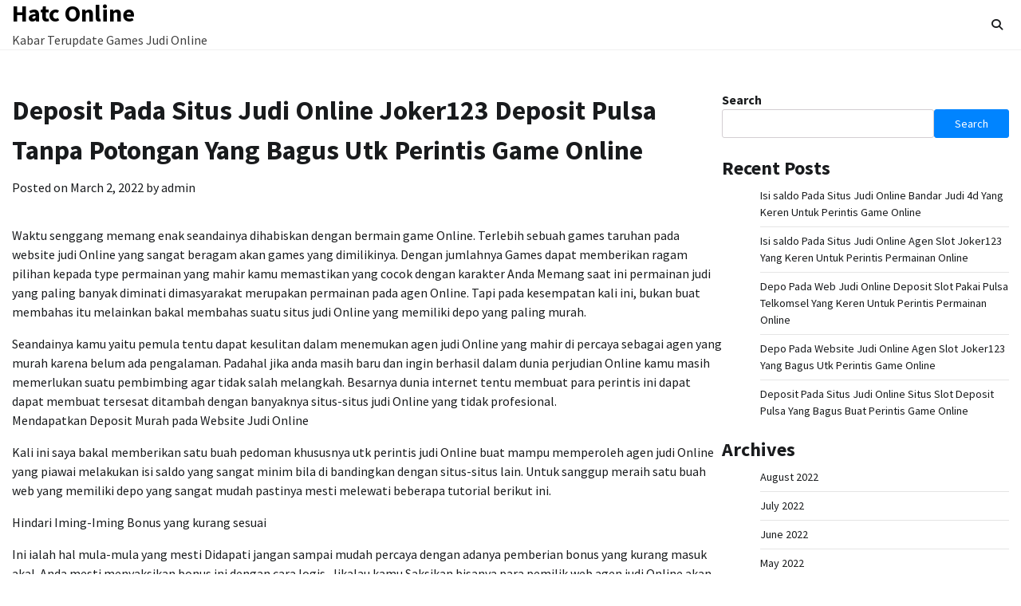

--- FILE ---
content_type: text/html; charset=UTF-8
request_url: https://hatconline.org/deposit-pada-situs-judi-online-joker123-deposit-pulsa-tanpa-potongan-yang-bagus-utk-perintis-game-online/
body_size: 8961
content:
<!doctype html>
<html lang="en-US">
<head>
	<meta charset="UTF-8">
	<meta name="viewport" content="width=device-width, initial-scale=1">
	<link rel="profile" href="https://gmpg.org/xfn/11">

	<title>Deposit Pada Situs Judi Online Joker123 Deposit Pulsa Tanpa Potongan Yang Bagus Utk Perintis Game Online &#8211; Hatc Online</title>
<meta name='robots' content='max-image-preview:large' />
	<style>img:is([sizes="auto" i], [sizes^="auto," i]) { contain-intrinsic-size: 3000px 1500px }</style>
	<link rel="alternate" type="application/rss+xml" title="Hatc Online &raquo; Feed" href="https://hatconline.org/feed/" />
<link rel="alternate" type="application/rss+xml" title="Hatc Online &raquo; Comments Feed" href="https://hatconline.org/comments/feed/" />
<script>
window._wpemojiSettings = {"baseUrl":"https:\/\/s.w.org\/images\/core\/emoji\/16.0.1\/72x72\/","ext":".png","svgUrl":"https:\/\/s.w.org\/images\/core\/emoji\/16.0.1\/svg\/","svgExt":".svg","source":{"concatemoji":"https:\/\/hatconline.org\/wp-includes\/js\/wp-emoji-release.min.js?ver=6.8.3"}};
/*! This file is auto-generated */
!function(s,n){var o,i,e;function c(e){try{var t={supportTests:e,timestamp:(new Date).valueOf()};sessionStorage.setItem(o,JSON.stringify(t))}catch(e){}}function p(e,t,n){e.clearRect(0,0,e.canvas.width,e.canvas.height),e.fillText(t,0,0);var t=new Uint32Array(e.getImageData(0,0,e.canvas.width,e.canvas.height).data),a=(e.clearRect(0,0,e.canvas.width,e.canvas.height),e.fillText(n,0,0),new Uint32Array(e.getImageData(0,0,e.canvas.width,e.canvas.height).data));return t.every(function(e,t){return e===a[t]})}function u(e,t){e.clearRect(0,0,e.canvas.width,e.canvas.height),e.fillText(t,0,0);for(var n=e.getImageData(16,16,1,1),a=0;a<n.data.length;a++)if(0!==n.data[a])return!1;return!0}function f(e,t,n,a){switch(t){case"flag":return n(e,"\ud83c\udff3\ufe0f\u200d\u26a7\ufe0f","\ud83c\udff3\ufe0f\u200b\u26a7\ufe0f")?!1:!n(e,"\ud83c\udde8\ud83c\uddf6","\ud83c\udde8\u200b\ud83c\uddf6")&&!n(e,"\ud83c\udff4\udb40\udc67\udb40\udc62\udb40\udc65\udb40\udc6e\udb40\udc67\udb40\udc7f","\ud83c\udff4\u200b\udb40\udc67\u200b\udb40\udc62\u200b\udb40\udc65\u200b\udb40\udc6e\u200b\udb40\udc67\u200b\udb40\udc7f");case"emoji":return!a(e,"\ud83e\udedf")}return!1}function g(e,t,n,a){var r="undefined"!=typeof WorkerGlobalScope&&self instanceof WorkerGlobalScope?new OffscreenCanvas(300,150):s.createElement("canvas"),o=r.getContext("2d",{willReadFrequently:!0}),i=(o.textBaseline="top",o.font="600 32px Arial",{});return e.forEach(function(e){i[e]=t(o,e,n,a)}),i}function t(e){var t=s.createElement("script");t.src=e,t.defer=!0,s.head.appendChild(t)}"undefined"!=typeof Promise&&(o="wpEmojiSettingsSupports",i=["flag","emoji"],n.supports={everything:!0,everythingExceptFlag:!0},e=new Promise(function(e){s.addEventListener("DOMContentLoaded",e,{once:!0})}),new Promise(function(t){var n=function(){try{var e=JSON.parse(sessionStorage.getItem(o));if("object"==typeof e&&"number"==typeof e.timestamp&&(new Date).valueOf()<e.timestamp+604800&&"object"==typeof e.supportTests)return e.supportTests}catch(e){}return null}();if(!n){if("undefined"!=typeof Worker&&"undefined"!=typeof OffscreenCanvas&&"undefined"!=typeof URL&&URL.createObjectURL&&"undefined"!=typeof Blob)try{var e="postMessage("+g.toString()+"("+[JSON.stringify(i),f.toString(),p.toString(),u.toString()].join(",")+"));",a=new Blob([e],{type:"text/javascript"}),r=new Worker(URL.createObjectURL(a),{name:"wpTestEmojiSupports"});return void(r.onmessage=function(e){c(n=e.data),r.terminate(),t(n)})}catch(e){}c(n=g(i,f,p,u))}t(n)}).then(function(e){for(var t in e)n.supports[t]=e[t],n.supports.everything=n.supports.everything&&n.supports[t],"flag"!==t&&(n.supports.everythingExceptFlag=n.supports.everythingExceptFlag&&n.supports[t]);n.supports.everythingExceptFlag=n.supports.everythingExceptFlag&&!n.supports.flag,n.DOMReady=!1,n.readyCallback=function(){n.DOMReady=!0}}).then(function(){return e}).then(function(){var e;n.supports.everything||(n.readyCallback(),(e=n.source||{}).concatemoji?t(e.concatemoji):e.wpemoji&&e.twemoji&&(t(e.twemoji),t(e.wpemoji)))}))}((window,document),window._wpemojiSettings);
</script>
<style id='wp-emoji-styles-inline-css'>

	img.wp-smiley, img.emoji {
		display: inline !important;
		border: none !important;
		box-shadow: none !important;
		height: 1em !important;
		width: 1em !important;
		margin: 0 0.07em !important;
		vertical-align: -0.1em !important;
		background: none !important;
		padding: 0 !important;
	}
</style>
<link rel='stylesheet' id='wp-block-library-css' href='https://hatconline.org/wp-includes/css/dist/block-library/style.min.css?ver=6.8.3' media='all' />
<style id='wp-block-library-theme-inline-css'>
.wp-block-audio :where(figcaption){color:#555;font-size:13px;text-align:center}.is-dark-theme .wp-block-audio :where(figcaption){color:#ffffffa6}.wp-block-audio{margin:0 0 1em}.wp-block-code{border:1px solid #ccc;border-radius:4px;font-family:Menlo,Consolas,monaco,monospace;padding:.8em 1em}.wp-block-embed :where(figcaption){color:#555;font-size:13px;text-align:center}.is-dark-theme .wp-block-embed :where(figcaption){color:#ffffffa6}.wp-block-embed{margin:0 0 1em}.blocks-gallery-caption{color:#555;font-size:13px;text-align:center}.is-dark-theme .blocks-gallery-caption{color:#ffffffa6}:root :where(.wp-block-image figcaption){color:#555;font-size:13px;text-align:center}.is-dark-theme :root :where(.wp-block-image figcaption){color:#ffffffa6}.wp-block-image{margin:0 0 1em}.wp-block-pullquote{border-bottom:4px solid;border-top:4px solid;color:currentColor;margin-bottom:1.75em}.wp-block-pullquote cite,.wp-block-pullquote footer,.wp-block-pullquote__citation{color:currentColor;font-size:.8125em;font-style:normal;text-transform:uppercase}.wp-block-quote{border-left:.25em solid;margin:0 0 1.75em;padding-left:1em}.wp-block-quote cite,.wp-block-quote footer{color:currentColor;font-size:.8125em;font-style:normal;position:relative}.wp-block-quote:where(.has-text-align-right){border-left:none;border-right:.25em solid;padding-left:0;padding-right:1em}.wp-block-quote:where(.has-text-align-center){border:none;padding-left:0}.wp-block-quote.is-large,.wp-block-quote.is-style-large,.wp-block-quote:where(.is-style-plain){border:none}.wp-block-search .wp-block-search__label{font-weight:700}.wp-block-search__button{border:1px solid #ccc;padding:.375em .625em}:where(.wp-block-group.has-background){padding:1.25em 2.375em}.wp-block-separator.has-css-opacity{opacity:.4}.wp-block-separator{border:none;border-bottom:2px solid;margin-left:auto;margin-right:auto}.wp-block-separator.has-alpha-channel-opacity{opacity:1}.wp-block-separator:not(.is-style-wide):not(.is-style-dots){width:100px}.wp-block-separator.has-background:not(.is-style-dots){border-bottom:none;height:1px}.wp-block-separator.has-background:not(.is-style-wide):not(.is-style-dots){height:2px}.wp-block-table{margin:0 0 1em}.wp-block-table td,.wp-block-table th{word-break:normal}.wp-block-table :where(figcaption){color:#555;font-size:13px;text-align:center}.is-dark-theme .wp-block-table :where(figcaption){color:#ffffffa6}.wp-block-video :where(figcaption){color:#555;font-size:13px;text-align:center}.is-dark-theme .wp-block-video :where(figcaption){color:#ffffffa6}.wp-block-video{margin:0 0 1em}:root :where(.wp-block-template-part.has-background){margin-bottom:0;margin-top:0;padding:1.25em 2.375em}
</style>
<style id='classic-theme-styles-inline-css'>
/*! This file is auto-generated */
.wp-block-button__link{color:#fff;background-color:#32373c;border-radius:9999px;box-shadow:none;text-decoration:none;padding:calc(.667em + 2px) calc(1.333em + 2px);font-size:1.125em}.wp-block-file__button{background:#32373c;color:#fff;text-decoration:none}
</style>
<style id='global-styles-inline-css'>
:root{--wp--preset--aspect-ratio--square: 1;--wp--preset--aspect-ratio--4-3: 4/3;--wp--preset--aspect-ratio--3-4: 3/4;--wp--preset--aspect-ratio--3-2: 3/2;--wp--preset--aspect-ratio--2-3: 2/3;--wp--preset--aspect-ratio--16-9: 16/9;--wp--preset--aspect-ratio--9-16: 9/16;--wp--preset--color--black: #000000;--wp--preset--color--cyan-bluish-gray: #abb8c3;--wp--preset--color--white: #ffffff;--wp--preset--color--pale-pink: #f78da7;--wp--preset--color--vivid-red: #cf2e2e;--wp--preset--color--luminous-vivid-orange: #ff6900;--wp--preset--color--luminous-vivid-amber: #fcb900;--wp--preset--color--light-green-cyan: #7bdcb5;--wp--preset--color--vivid-green-cyan: #00d084;--wp--preset--color--pale-cyan-blue: #8ed1fc;--wp--preset--color--vivid-cyan-blue: #0693e3;--wp--preset--color--vivid-purple: #9b51e0;--wp--preset--gradient--vivid-cyan-blue-to-vivid-purple: linear-gradient(135deg,rgba(6,147,227,1) 0%,rgb(155,81,224) 100%);--wp--preset--gradient--light-green-cyan-to-vivid-green-cyan: linear-gradient(135deg,rgb(122,220,180) 0%,rgb(0,208,130) 100%);--wp--preset--gradient--luminous-vivid-amber-to-luminous-vivid-orange: linear-gradient(135deg,rgba(252,185,0,1) 0%,rgba(255,105,0,1) 100%);--wp--preset--gradient--luminous-vivid-orange-to-vivid-red: linear-gradient(135deg,rgba(255,105,0,1) 0%,rgb(207,46,46) 100%);--wp--preset--gradient--very-light-gray-to-cyan-bluish-gray: linear-gradient(135deg,rgb(238,238,238) 0%,rgb(169,184,195) 100%);--wp--preset--gradient--cool-to-warm-spectrum: linear-gradient(135deg,rgb(74,234,220) 0%,rgb(151,120,209) 20%,rgb(207,42,186) 40%,rgb(238,44,130) 60%,rgb(251,105,98) 80%,rgb(254,248,76) 100%);--wp--preset--gradient--blush-light-purple: linear-gradient(135deg,rgb(255,206,236) 0%,rgb(152,150,240) 100%);--wp--preset--gradient--blush-bordeaux: linear-gradient(135deg,rgb(254,205,165) 0%,rgb(254,45,45) 50%,rgb(107,0,62) 100%);--wp--preset--gradient--luminous-dusk: linear-gradient(135deg,rgb(255,203,112) 0%,rgb(199,81,192) 50%,rgb(65,88,208) 100%);--wp--preset--gradient--pale-ocean: linear-gradient(135deg,rgb(255,245,203) 0%,rgb(182,227,212) 50%,rgb(51,167,181) 100%);--wp--preset--gradient--electric-grass: linear-gradient(135deg,rgb(202,248,128) 0%,rgb(113,206,126) 100%);--wp--preset--gradient--midnight: linear-gradient(135deg,rgb(2,3,129) 0%,rgb(40,116,252) 100%);--wp--preset--font-size--small: 12px;--wp--preset--font-size--medium: 20px;--wp--preset--font-size--large: 36px;--wp--preset--font-size--x-large: 42px;--wp--preset--font-size--regular: 16px;--wp--preset--font-size--larger: 36px;--wp--preset--font-size--huge: 48px;--wp--preset--spacing--20: 0.44rem;--wp--preset--spacing--30: 0.67rem;--wp--preset--spacing--40: 1rem;--wp--preset--spacing--50: 1.5rem;--wp--preset--spacing--60: 2.25rem;--wp--preset--spacing--70: 3.38rem;--wp--preset--spacing--80: 5.06rem;--wp--preset--shadow--natural: 6px 6px 9px rgba(0, 0, 0, 0.2);--wp--preset--shadow--deep: 12px 12px 50px rgba(0, 0, 0, 0.4);--wp--preset--shadow--sharp: 6px 6px 0px rgba(0, 0, 0, 0.2);--wp--preset--shadow--outlined: 6px 6px 0px -3px rgba(255, 255, 255, 1), 6px 6px rgba(0, 0, 0, 1);--wp--preset--shadow--crisp: 6px 6px 0px rgba(0, 0, 0, 1);}:where(.is-layout-flex){gap: 0.5em;}:where(.is-layout-grid){gap: 0.5em;}body .is-layout-flex{display: flex;}.is-layout-flex{flex-wrap: wrap;align-items: center;}.is-layout-flex > :is(*, div){margin: 0;}body .is-layout-grid{display: grid;}.is-layout-grid > :is(*, div){margin: 0;}:where(.wp-block-columns.is-layout-flex){gap: 2em;}:where(.wp-block-columns.is-layout-grid){gap: 2em;}:where(.wp-block-post-template.is-layout-flex){gap: 1.25em;}:where(.wp-block-post-template.is-layout-grid){gap: 1.25em;}.has-black-color{color: var(--wp--preset--color--black) !important;}.has-cyan-bluish-gray-color{color: var(--wp--preset--color--cyan-bluish-gray) !important;}.has-white-color{color: var(--wp--preset--color--white) !important;}.has-pale-pink-color{color: var(--wp--preset--color--pale-pink) !important;}.has-vivid-red-color{color: var(--wp--preset--color--vivid-red) !important;}.has-luminous-vivid-orange-color{color: var(--wp--preset--color--luminous-vivid-orange) !important;}.has-luminous-vivid-amber-color{color: var(--wp--preset--color--luminous-vivid-amber) !important;}.has-light-green-cyan-color{color: var(--wp--preset--color--light-green-cyan) !important;}.has-vivid-green-cyan-color{color: var(--wp--preset--color--vivid-green-cyan) !important;}.has-pale-cyan-blue-color{color: var(--wp--preset--color--pale-cyan-blue) !important;}.has-vivid-cyan-blue-color{color: var(--wp--preset--color--vivid-cyan-blue) !important;}.has-vivid-purple-color{color: var(--wp--preset--color--vivid-purple) !important;}.has-black-background-color{background-color: var(--wp--preset--color--black) !important;}.has-cyan-bluish-gray-background-color{background-color: var(--wp--preset--color--cyan-bluish-gray) !important;}.has-white-background-color{background-color: var(--wp--preset--color--white) !important;}.has-pale-pink-background-color{background-color: var(--wp--preset--color--pale-pink) !important;}.has-vivid-red-background-color{background-color: var(--wp--preset--color--vivid-red) !important;}.has-luminous-vivid-orange-background-color{background-color: var(--wp--preset--color--luminous-vivid-orange) !important;}.has-luminous-vivid-amber-background-color{background-color: var(--wp--preset--color--luminous-vivid-amber) !important;}.has-light-green-cyan-background-color{background-color: var(--wp--preset--color--light-green-cyan) !important;}.has-vivid-green-cyan-background-color{background-color: var(--wp--preset--color--vivid-green-cyan) !important;}.has-pale-cyan-blue-background-color{background-color: var(--wp--preset--color--pale-cyan-blue) !important;}.has-vivid-cyan-blue-background-color{background-color: var(--wp--preset--color--vivid-cyan-blue) !important;}.has-vivid-purple-background-color{background-color: var(--wp--preset--color--vivid-purple) !important;}.has-black-border-color{border-color: var(--wp--preset--color--black) !important;}.has-cyan-bluish-gray-border-color{border-color: var(--wp--preset--color--cyan-bluish-gray) !important;}.has-white-border-color{border-color: var(--wp--preset--color--white) !important;}.has-pale-pink-border-color{border-color: var(--wp--preset--color--pale-pink) !important;}.has-vivid-red-border-color{border-color: var(--wp--preset--color--vivid-red) !important;}.has-luminous-vivid-orange-border-color{border-color: var(--wp--preset--color--luminous-vivid-orange) !important;}.has-luminous-vivid-amber-border-color{border-color: var(--wp--preset--color--luminous-vivid-amber) !important;}.has-light-green-cyan-border-color{border-color: var(--wp--preset--color--light-green-cyan) !important;}.has-vivid-green-cyan-border-color{border-color: var(--wp--preset--color--vivid-green-cyan) !important;}.has-pale-cyan-blue-border-color{border-color: var(--wp--preset--color--pale-cyan-blue) !important;}.has-vivid-cyan-blue-border-color{border-color: var(--wp--preset--color--vivid-cyan-blue) !important;}.has-vivid-purple-border-color{border-color: var(--wp--preset--color--vivid-purple) !important;}.has-vivid-cyan-blue-to-vivid-purple-gradient-background{background: var(--wp--preset--gradient--vivid-cyan-blue-to-vivid-purple) !important;}.has-light-green-cyan-to-vivid-green-cyan-gradient-background{background: var(--wp--preset--gradient--light-green-cyan-to-vivid-green-cyan) !important;}.has-luminous-vivid-amber-to-luminous-vivid-orange-gradient-background{background: var(--wp--preset--gradient--luminous-vivid-amber-to-luminous-vivid-orange) !important;}.has-luminous-vivid-orange-to-vivid-red-gradient-background{background: var(--wp--preset--gradient--luminous-vivid-orange-to-vivid-red) !important;}.has-very-light-gray-to-cyan-bluish-gray-gradient-background{background: var(--wp--preset--gradient--very-light-gray-to-cyan-bluish-gray) !important;}.has-cool-to-warm-spectrum-gradient-background{background: var(--wp--preset--gradient--cool-to-warm-spectrum) !important;}.has-blush-light-purple-gradient-background{background: var(--wp--preset--gradient--blush-light-purple) !important;}.has-blush-bordeaux-gradient-background{background: var(--wp--preset--gradient--blush-bordeaux) !important;}.has-luminous-dusk-gradient-background{background: var(--wp--preset--gradient--luminous-dusk) !important;}.has-pale-ocean-gradient-background{background: var(--wp--preset--gradient--pale-ocean) !important;}.has-electric-grass-gradient-background{background: var(--wp--preset--gradient--electric-grass) !important;}.has-midnight-gradient-background{background: var(--wp--preset--gradient--midnight) !important;}.has-small-font-size{font-size: var(--wp--preset--font-size--small) !important;}.has-medium-font-size{font-size: var(--wp--preset--font-size--medium) !important;}.has-large-font-size{font-size: var(--wp--preset--font-size--large) !important;}.has-x-large-font-size{font-size: var(--wp--preset--font-size--x-large) !important;}
:where(.wp-block-post-template.is-layout-flex){gap: 1.25em;}:where(.wp-block-post-template.is-layout-grid){gap: 1.25em;}
:where(.wp-block-columns.is-layout-flex){gap: 2em;}:where(.wp-block-columns.is-layout-grid){gap: 2em;}
:root :where(.wp-block-pullquote){font-size: 1.5em;line-height: 1.6;}
</style>
<link rel='stylesheet' id='cool-blog-fonts-css' href='https://hatconline.org/wp-content/fonts/7fba18ed11e98a03b904b1316a2aa063.css' media='all' />
<link rel='stylesheet' id='cool-blog-slick-style-css' href='https://hatconline.org/wp-content/themes/cool-blog/assets/css/slick.min.css?ver=1.8.0' media='all' />
<link rel='stylesheet' id='cool-blog-fontawesome-style-css' href='https://hatconline.org/wp-content/themes/cool-blog/assets/css/fontawesome.min.css?ver=6.4.2' media='all' />
<link rel='stylesheet' id='cool-blog-blocks-style-css' href='https://hatconline.org/wp-content/themes/cool-blog/assets/css/blocks.min.css?ver=6.8.3' media='all' />
<link rel='stylesheet' id='cool-blog-style-css' href='https://hatconline.org/wp-content/themes/cool-blog/style.css?ver=1.0.4' media='all' />
<link rel='stylesheet' id='coolest-blog-style-css' href='https://hatconline.org/wp-content/themes/coolest-blog/style.css?ver=1.0.2' media='all' />
<script src="https://hatconline.org/wp-includes/js/jquery/jquery.min.js?ver=3.7.1" id="jquery-core-js"></script>
<script src="https://hatconline.org/wp-includes/js/jquery/jquery-migrate.min.js?ver=3.4.1" id="jquery-migrate-js"></script>
<link rel="https://api.w.org/" href="https://hatconline.org/wp-json/" /><link rel="alternate" title="JSON" type="application/json" href="https://hatconline.org/wp-json/wp/v2/posts/160" /><link rel="EditURI" type="application/rsd+xml" title="RSD" href="https://hatconline.org/xmlrpc.php?rsd" />
<meta name="generator" content="WordPress 6.8.3" />
<link rel="canonical" href="https://hatconline.org/deposit-pada-situs-judi-online-joker123-deposit-pulsa-tanpa-potongan-yang-bagus-utk-perintis-game-online/" />
<link rel='shortlink' href='https://hatconline.org/?p=160' />
<link rel="alternate" title="oEmbed (JSON)" type="application/json+oembed" href="https://hatconline.org/wp-json/oembed/1.0/embed?url=https%3A%2F%2Fhatconline.org%2Fdeposit-pada-situs-judi-online-joker123-deposit-pulsa-tanpa-potongan-yang-bagus-utk-perintis-game-online%2F" />
<link rel="alternate" title="oEmbed (XML)" type="text/xml+oembed" href="https://hatconline.org/wp-json/oembed/1.0/embed?url=https%3A%2F%2Fhatconline.org%2Fdeposit-pada-situs-judi-online-joker123-deposit-pulsa-tanpa-potongan-yang-bagus-utk-perintis-game-online%2F&#038;format=xml" />

<style type="text/css" id="breadcrumb-trail-css">.trail-items li:not(:last-child):after {content: "/";}</style>
	<style type="text/css">

		/* Site title and tagline color css */
		.site-title a{
			color: #000000;
		}
		.site-description {
			color: #404040;
		}
		/* End Site title and tagline color css */

</style>

	</head>

<body class="wp-singular post-template-default single single-post postid-160 single-format-standard wp-embed-responsive wp-theme-cool-blog wp-child-theme-coolest-blog light-mode right-sidebar">
		<div id="page" class="site">
		<a class="skip-link screen-reader-text" href="#primary-content">Skip to content</a>

		<div id="loader">
			<div class="loader-container">
				<div id="preloader">
					<img src="https://hatconline.org/wp-content/themes/cool-blog/assets/loader/style-5.gif">
				</div>
			</div>
		</div><!-- #loader -->

		<header id="masthead" class="site-header">
			<div class="header-outer-wrapper">
				<div class="adore-header">
					<div class="theme-wrapper">
						<div class="header-wrapper">
							<div class="site-branding">
																	<div class="site-identity">
																			<p class="site-title"><a href="https://hatconline.org/" rel="home">Hatc Online</a></p>
																				<p class="site-description">Kabar Terupdate Games Judi Online</p>
																		</div>

																</div><!-- .site-branding -->

							<div class="header-nav-search">
								<div class="header-navigation">
									<nav id="site-navigation" class="main-navigation">
										<button class="menu-toggle" aria-controls="primary-menu" aria-expanded="false">
											<span></span>
											<span></span>
											<span></span>
										</button>
																			</nav><!-- #site-navigation -->
								</div>

																	<div class="header-end">
										<div class="navigation-search">
											<div class="navigation-search-wrap">
												<a href="#" title="Search" class="navigation-search-icon">
													<i class="fa fa-search"></i>
												</a>
												<div class="navigation-search-form">
													<form role="search" method="get" class="search-form" action="https://hatconline.org/">
				<label>
					<span class="screen-reader-text">Search for:</span>
					<input type="search" class="search-field" placeholder="Search &hellip;" value="" name="s" />
				</label>
				<input type="submit" class="search-submit" value="Search" />
			</form>												</div>
											</div>
										</div>
									</div>
															</div>
						</div>
					</div>
				</div>
			</div>
		</header><!-- #masthead -->

		<div id="primary-content" class="primary-site-content">

			
				<div id="content" class="site-content theme-wrapper">
					<div class="theme-wrap">

					
<main id="primary" class="site-main">

	
<article id="post-160" class="post-160 post type-post status-publish format-standard hentry category-games tag-judi-slot-deposit-pulsa">
				<header class="entry-header">
				<h1 class="entry-title">Deposit Pada Situs Judi Online Joker123 Deposit Pulsa Tanpa Potongan Yang Bagus Utk Perintis Game Online</h1>			</header><!-- .entry-header -->
					<div class="entry-meta">
				<span class="posted-on">Posted on <a href="https://hatconline.org/deposit-pada-situs-judi-online-joker123-deposit-pulsa-tanpa-potongan-yang-bagus-utk-perintis-game-online/" rel="bookmark"><time class="entry-date published updated" datetime="2022-03-02T08:52:00+00:00">March 2, 2022</time></a></span><span class="byline"> by <span class="author vcard"><a class="url fn n" href="https://hatconline.org/author/admin/">admin</a></span></span>			</div><!-- .entry-meta -->
				
	
		<div class="entry-content">
			<p>Waktu senggang memang enak seandainya dihabiskan dengan bermain game Online. Terlebih sebuah games taruhan pada website judi Online yang sangat beragam akan games yang dimilikinya. Dengan jumlahnya Games dapat memberikan ragam pilihan kepada type permainan yang mahir kamu memastikan yang cocok dengan karakter Anda Memang saat ini permainan judi yang paling banyak diminati dimasyarakat merupakan permainan pada agen Online. Tapi pada kesempatan kali ini, bukan buat membahas itu melainkan bakal membahas suatu situs judi Online yang memiliki depo yang paling murah.</p>
<p>Seandainya kamu yaitu pemula tentu dapat kesulitan dalam menemukan agen judi Online yang mahir di percaya sebagai agen yang murah karena belum ada pengalaman. Padahal jika anda masih baru dan ingin berhasil dalam dunia perjudian Online kamu masih memerlukan suatu pembimbing agar tidak salah melangkah. Besarnya dunia internet tentu membuat para perintis ini dapat dapat membuat tersesat ditambah dengan banyaknya situs-situs judi Online yang tidak profesional.<br />
Mendapatkan Deposit Murah pada Website Judi Online</p>
<p>Kali ini saya bakal memberikan satu buah pedoman khususnya utk perintis judi Online buat mampu memperoleh agen judi Online yang piawai melakukan isi saldo yang sangat minim bila di bandingkan dengan situs-situs lain. Untuk sanggup meraih satu buah web yang memiliki depo yang sangat mudah pastinya mesti melewati beberapa tutorial berikut ini.</p>
<p>Hindari Iming-Iming Bonus yang kurang sesuai</p>
<p>Ini ialah hal mula-mula yang mesti Didapati jangan sampai mudah percaya dengan adanya pemberian bonus yang kurang masuk akal. Anda mesti menyaksikan bonus ini dengan cara logis, Jikalau kamu Saksikan bisanya para pemilik web agen judi Online akan melepaskan beberapa sarat untuk mendapati bonus tersebut. Seandainya anda belum sanggup melamun di sini dapat diberikan sebuah gambaran misalnya dalam melakukan isi saldo pertama pada saldo Anda memperoleh uang jumlahnya 10.000 rupiah dari total saldo yang dilakukan deposit se besar 100.000,- bila dihitung-hitung bonus tersebut hanya 10% saja tentu ini ialah hal yang sangat wajar dan tidak terlalu memaksa.</p>
<p>Kalau kamu menonton sebuah rumus seperti contoh di atas, mampu dipastikan website tersebut dapat diakui sebagai tempat judi yang baik. Karena seluruhnya rumus dan bonus yang berikan masih dalam keadaan wajar. Setelah itu panduan selanjutnya yaitu setelah anda merasa percaya dengan website tersebut, situ yang baik pastinya bakal terus memberikan satu buah layanan dengan depo murah. Ini artinya depo murah ini bersifat tetap atau permanen jadi bukan pada event-event tertentu saja. Benar-benar utk pilih website ini perlu dipikirkan dengan cara matang sekali karena pilih web judi Online dengan depo yang minim ini sipatnya wajib. Karena dengan kondisi saat ini nyaris seluruhnya agen dapat memberikan isi saldo mirah bahkan utk agen yang terkenal atau agen judi Online yang populer.</p>
		</div><!-- .entry-content -->
	<footer class="entry-footer">
		<span class="cat-links">Posted in <a href="https://hatconline.org/category/games/" rel="category tag">Games</a></span><span class="tags-links">Tagged <a href="https://hatconline.org/tag/judi-slot-deposit-pulsa/" rel="tag">Judi Slot Deposit Pulsa</a></span>	</footer><!-- .entry-footer -->
</article><!-- #post-160 -->

	<nav class="navigation post-navigation" aria-label="Posts">
		<h2 class="screen-reader-text">Post navigation</h2>
		<div class="nav-links"><div class="nav-previous"><a href="https://hatconline.org/isi-saldo-pada-web-judi-online-slot-deposit-pulsa-yang-keren-utk-perintis-game-online/" rel="prev"><span class="nav-subtitle">Previous:</span> <span class="nav-title">Isi saldo Pada Web Judi Online Slot Deposit Pulsa Yang Keren Utk Perintis Game Online</span></a></div><div class="nav-next"><a href="https://hatconline.org/isi-saldo-pada-website-judi-online-qq-slot-deposit-pulsa-yang-keren-utk-perintis-permainan-online/" rel="next"><span class="nav-subtitle">Next:</span> <span class="nav-title">Isi saldo Pada Website Judi Online Qq Slot Deposit Pulsa Yang Keren Utk Perintis Permainan Online</span></a></div></div>
	</nav>
	</main><!-- #main -->

	
<aside id="secondary" class="widget-area">
	<section id="block-2" class="widget widget_block widget_search"><form role="search" method="get" action="https://hatconline.org/" class="wp-block-search__button-outside wp-block-search__text-button wp-block-search"    ><label class="wp-block-search__label" for="wp-block-search__input-1" >Search</label><div class="wp-block-search__inside-wrapper " ><input class="wp-block-search__input" id="wp-block-search__input-1" placeholder="" value="" type="search" name="s" required /><button aria-label="Search" class="wp-block-search__button wp-element-button" type="submit" >Search</button></div></form></section><section id="block-3" class="widget widget_block"><div class="wp-block-group"><div class="wp-block-group__inner-container is-layout-flow wp-block-group-is-layout-flow"><h2 class="wp-block-heading">Recent Posts</h2><ul class="wp-block-latest-posts__list wp-block-latest-posts"><li><a class="wp-block-latest-posts__post-title" href="https://hatconline.org/isi-saldo-pada-situs-judi-online-bandar-judi-4d-yang-keren-untuk-perintis-game-online/">Isi saldo Pada Situs Judi Online Bandar Judi 4d Yang Keren Untuk Perintis Game Online</a></li>
<li><a class="wp-block-latest-posts__post-title" href="https://hatconline.org/isi-saldo-pada-situs-judi-online-agen-slot-joker123-yang-keren-untuk-perintis-permainan-online/">Isi saldo Pada Situs Judi Online Agen Slot Joker123 Yang Keren Untuk Perintis Permainan Online</a></li>
<li><a class="wp-block-latest-posts__post-title" href="https://hatconline.org/depo-pada-web-judi-online-deposit-slot-pakai-pulsa-telkomsel-yang-keren-untuk-perintis-permainan-online/">Depo Pada Web Judi Online Deposit Slot Pakai Pulsa Telkomsel Yang Keren Untuk Perintis Permainan Online</a></li>
<li><a class="wp-block-latest-posts__post-title" href="https://hatconline.org/depo-pada-website-judi-online-agen-slot-joker123-yang-bagus-utk-perintis-game-online/">Depo Pada Website Judi Online Agen Slot Joker123 Yang Bagus Utk Perintis Game Online</a></li>
<li><a class="wp-block-latest-posts__post-title" href="https://hatconline.org/deposit-pada-situs-judi-online-situs-slot-deposit-pulsa-yang-bagus-buat-perintis-game-online/">Deposit Pada Situs Judi Online Situs Slot Deposit Pulsa Yang Bagus Buat Perintis Game Online</a></li>
</ul></div></div></section><section id="block-5" class="widget widget_block"><div class="wp-block-group"><div class="wp-block-group__inner-container is-layout-flow wp-block-group-is-layout-flow"><h2 class="wp-block-heading">Archives</h2><ul class="wp-block-archives-list wp-block-archives">	<li><a href='https://hatconline.org/2022/08/'>August 2022</a></li>
	<li><a href='https://hatconline.org/2022/07/'>July 2022</a></li>
	<li><a href='https://hatconline.org/2022/06/'>June 2022</a></li>
	<li><a href='https://hatconline.org/2022/05/'>May 2022</a></li>
	<li><a href='https://hatconline.org/2022/04/'>April 2022</a></li>
	<li><a href='https://hatconline.org/2022/03/'>March 2022</a></li>
	<li><a href='https://hatconline.org/2022/02/'>February 2022</a></li>
	<li><a href='https://hatconline.org/2022/01/'>January 2022</a></li>
	<li><a href='https://hatconline.org/2021/12/'>December 2021</a></li>
	<li><a href='https://hatconline.org/2021/11/'>November 2021</a></li>
	<li><a href='https://hatconline.org/2021/10/'>October 2021</a></li>
	<li><a href='https://hatconline.org/2021/09/'>September 2021</a></li>
	<li><a href='https://hatconline.org/2021/08/'>August 2021</a></li>
	<li><a href='https://hatconline.org/2021/07/'>July 2021</a></li>
	<li><a href='https://hatconline.org/2021/06/'>June 2021</a></li>
	<li><a href='https://hatconline.org/2021/05/'>May 2021</a></li>
	<li><a href='https://hatconline.org/2021/04/'>April 2021</a></li>
	<li><a href='https://hatconline.org/2021/03/'>March 2021</a></li>
	<li><a href='https://hatconline.org/2021/02/'>February 2021</a></li>
	<li><a href='https://hatconline.org/2021/01/'>January 2021</a></li>
	<li><a href='https://hatconline.org/2020/12/'>December 2020</a></li>
	<li><a href='https://hatconline.org/2020/11/'>November 2020</a></li>
	<li><a href='https://hatconline.org/2020/10/'>October 2020</a></li>
	<li><a href='https://hatconline.org/2020/09/'>September 2020</a></li>
	<li><a href='https://hatconline.org/2020/08/'>August 2020</a></li>
	<li><a href='https://hatconline.org/2020/07/'>July 2020</a></li>
	<li><a href='https://hatconline.org/2020/06/'>June 2020</a></li>
	<li><a href='https://hatconline.org/2020/05/'>May 2020</a></li>
	<li><a href='https://hatconline.org/2020/04/'>April 2020</a></li>
	<li><a href='https://hatconline.org/2020/03/'>March 2020</a></li>
	<li><a href='https://hatconline.org/2020/02/'>February 2020</a></li>
	<li><a href='https://hatconline.org/2020/01/'>January 2020</a></li>
	<li><a href='https://hatconline.org/2019/12/'>December 2019</a></li>
	<li><a href='https://hatconline.org/2019/11/'>November 2019</a></li>
	<li><a href='https://hatconline.org/2019/10/'>October 2019</a></li>
	<li><a href='https://hatconline.org/2019/09/'>September 2019</a></li>
	<li><a href='https://hatconline.org/2019/08/'>August 2019</a></li>
	<li><a href='https://hatconline.org/2019/07/'>July 2019</a></li>
	<li><a href='https://hatconline.org/2019/06/'>June 2019</a></li>
	<li><a href='https://hatconline.org/2019/05/'>May 2019</a></li>
	<li><a href='https://hatconline.org/2019/04/'>April 2019</a></li>
	<li><a href='https://hatconline.org/2019/03/'>March 2019</a></li>
</ul></div></div></section><section id="block-6" class="widget widget_block"><div class="wp-block-group"><div class="wp-block-group__inner-container is-layout-flow wp-block-group-is-layout-flow"><h2 class="wp-block-heading">Categories</h2><ul class="wp-block-categories-list wp-block-categories">	<li class="cat-item cat-item-1"><a href="https://hatconline.org/category/games/">Games</a>
</li>
</ul></div></div></section></aside><!-- #secondary -->

</div>

</div>
</div><!-- #content -->


<footer id="colophon" class="site-footer">
			<div class="bottom-footer">
		<div class="theme-wrapper">
			<div class="bottom-footer-info">
				<div class="site-info">
					<span>
						Copyright &copy; 2025 <a href="https://hatconline.org/">Hatc Online</a>						Theme: Coolest Blog By <a target="_blank" href="https://adorethemes.com/">Adore Themes</a>.					</span>	
				</div><!-- .site-info -->
			</div>
		</div>
	</div>

</footer><!-- #colophon -->

	<a href="#" id="scroll-to-top" class="cool-blog-scroll-to-top"><i class="fas fa-chevron-up"></i></a>		

</div><!-- #page -->

<script type="speculationrules">
{"prefetch":[{"source":"document","where":{"and":[{"href_matches":"\/*"},{"not":{"href_matches":["\/wp-*.php","\/wp-admin\/*","\/wp-content\/uploads\/*","\/wp-content\/*","\/wp-content\/plugins\/*","\/wp-content\/themes\/coolest-blog\/*","\/wp-content\/themes\/cool-blog\/*","\/*\\?(.+)"]}},{"not":{"selector_matches":"a[rel~=\"nofollow\"]"}},{"not":{"selector_matches":".no-prefetch, .no-prefetch a"}}]},"eagerness":"conservative"}]}
</script>
<script src="https://hatconline.org/wp-content/themes/cool-blog/assets/js/navigation.min.js?ver=1.0.4" id="cool-blog-navigation-js"></script>
<script src="https://hatconline.org/wp-content/themes/cool-blog/assets/js/slick.min.js?ver=1.8.0" id="cool-blog-slick-script-js"></script>
<script src="https://hatconline.org/wp-content/themes/cool-blog/assets/js/custom.min.js?ver=1.0.4" id="cool-blog-custom-script-js"></script>

<script defer src="https://static.cloudflareinsights.com/beacon.min.js/vcd15cbe7772f49c399c6a5babf22c1241717689176015" integrity="sha512-ZpsOmlRQV6y907TI0dKBHq9Md29nnaEIPlkf84rnaERnq6zvWvPUqr2ft8M1aS28oN72PdrCzSjY4U6VaAw1EQ==" data-cf-beacon='{"version":"2024.11.0","token":"a2228e23f21b48e183a9f27288685421","r":1,"server_timing":{"name":{"cfCacheStatus":true,"cfEdge":true,"cfExtPri":true,"cfL4":true,"cfOrigin":true,"cfSpeedBrain":true},"location_startswith":null}}' crossorigin="anonymous"></script>
</body>
</html>
